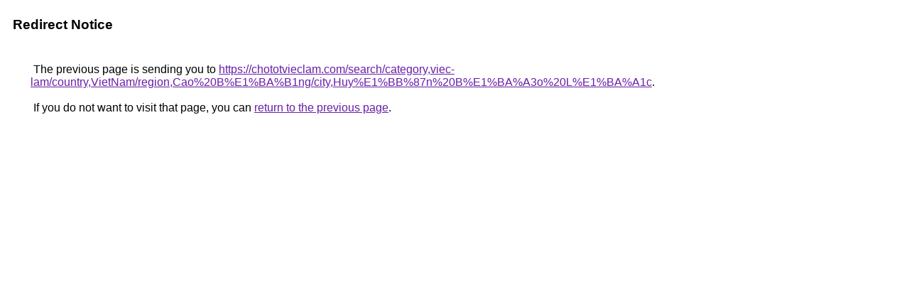

--- FILE ---
content_type: text/html; charset=UTF-8
request_url: http://www.google.sr/url?q=https://chototvieclam.com/search/category,viec-lam/country,VietNam/region,Cao+B%E1%BA%B1ng/city,Huy%E1%BB%87n+B%E1%BA%A3o+L%E1%BA%A1c
body_size: 908
content:
<html lang="en"><head><meta http-equiv="Content-Type" content="text/html; charset=UTF-8"><title>Redirect Notice</title><style>body,div,a{font-family:Roboto,Arial,sans-serif}body{background-color:var(--xhUGwc);margin-top:3px}div{color:var(--YLNNHc)}a:link{color:#681da8}a:visited{color:#681da8}a:active{color:#ea4335}div.mymGo{border-top:1px solid var(--gS5jXb);border-bottom:1px solid var(--gS5jXb);background:var(--aYn2S);margin-top:1em;width:100%}div.aXgaGb{padding:0.5em 0;margin-left:10px}div.fTk7vd{margin-left:35px;margin-top:35px}</style></head><body><div class="mymGo"><div class="aXgaGb"><font style="font-size:larger"><b>Redirect Notice</b></font></div></div><div class="fTk7vd">&nbsp;The previous page is sending you to <a href="https://chototvieclam.com/search/category,viec-lam/country,VietNam/region,Cao%20B%E1%BA%B1ng/city,Huy%E1%BB%87n%20B%E1%BA%A3o%20L%E1%BA%A1c">https://chototvieclam.com/search/category,viec-lam/country,VietNam/region,Cao%20B%E1%BA%B1ng/city,Huy%E1%BB%87n%20B%E1%BA%A3o%20L%E1%BA%A1c</a>.<br><br>&nbsp;If you do not want to visit that page, you can <a href="#" id="tsuid_PzwqacyiIsyuptQP4-zhkQ4_1">return to the previous page</a>.<script nonce="4NPA5mdltako14f0h87cOQ">(function(){var id='tsuid_PzwqacyiIsyuptQP4-zhkQ4_1';(function(){document.getElementById(id).onclick=function(){window.history.back();return!1};}).call(this);})();(function(){var id='tsuid_PzwqacyiIsyuptQP4-zhkQ4_1';var ct='originlink';var oi='unauthorizedredirect';(function(){document.getElementById(id).onmousedown=function(){var b=document&&document.referrer,a="encodeURIComponent"in window?encodeURIComponent:escape,c="";b&&(c=a(b));(new Image).src="/url?sa=T&url="+c+"&oi="+a(oi)+"&ct="+a(ct);return!1};}).call(this);})();</script><br><br><br></div></body></html>